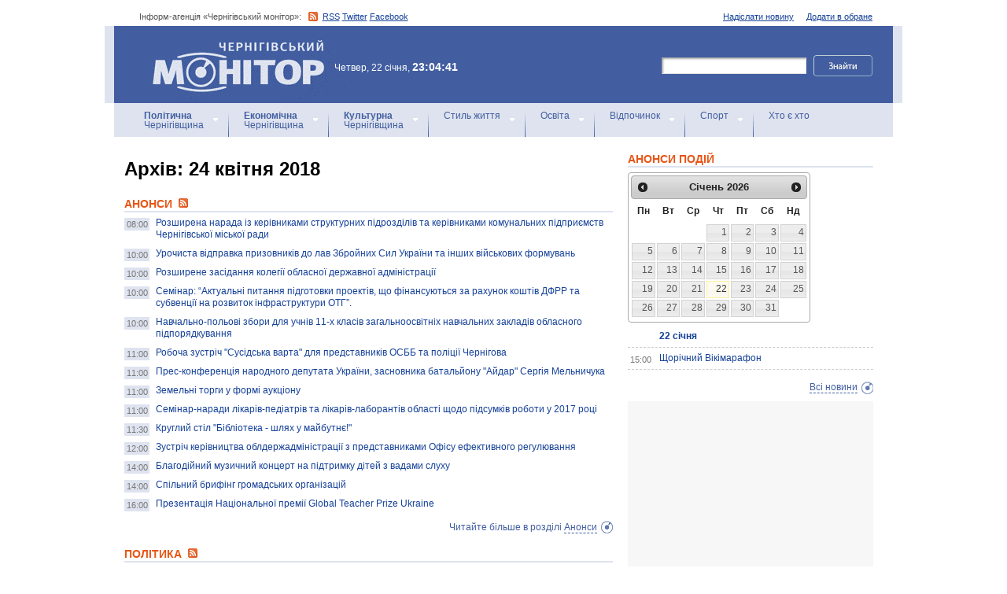

--- FILE ---
content_type: text/html; charset=windows-1251
request_url: https://www.monitor.cn.ua/ua/archive?date=2018-04-24
body_size: 7799
content:
<!DOCTYPE html PUBLIC "-//W3C//DTD XHTML 1.0 Transitional//EN"
        "http://www.w3.org/TR/xhtml1/DTD/xhtml1-transitional.dtd">
<html xmlns="http://www.w3.org/1999/xhtml">
<html xmlns:fb="http://ogp.me/ns/fb#">

<head>
<title>Новини Чернігова за 24 квітня 2018</title>
<!-- metas -->
<meta http-equiv="Content-Type" content="text/html; charset=windows-1251" />
<meta http-equiv="Content-Language" content="ru" />
<meta name="copyright" content="copyright 2018 monitor.cn.ua" />
<meta name="description" content="" />
<meta name="keywords" content="" />
<meta name="author" content="Інформ-агенція «Чернігівський монітор» - monitor.cn.ua"/>
<meta name="robots" content="all" />
<meta property="og:title" content="Новини Чернігова за 24 квітня 2018" />
<meta property="og:description" content="" />
<meta property="og:type" content="politician" />
<meta property="og:url" content="https://" />
<meta property="og:image" content="https://" />
<meta property="og:site_name" content="Чернігівський монітор" />
<meta property="fb:admins" content="100002761823773" />
<meta name="google-site-verification" content="cHDdAVVXD7tt76yH2IIAeuPlqzQ5-kzcaTuJfn4xAB4" />
<meta name='yandex-verification' content='640e0d85a380d2a2' />
<link rel="Shortcut Icon" type="image/x-icon" href="/favicon.ico" />
<!-- links -->
<link rel="stylesheet" type="text/css" media="screen,projection" href="/css/master.css" />
<link rel="stylesheet" type="text/css" media="print" href="/css/print.css" />
<link rel="alternate" type="application/rss+xml" title="Інформ-агенція «Чернігівський монітор» - rss" href="https://monitor.cn.ua/news.xml" />

<script src="https://ajax.googleapis.com/ajax/libs/jquery/1.6.4/jquery.js" type="text/javascript" charset="utf-8"></script>
<script src="https://ajax.googleapis.com/ajax/libs/jqueryui/1.8/jquery-ui.min.js"></script>
<script src="/js/jquery.ui.datepicker-uk.js"></script>
<link href="/css/jquery-ui.css" rel="stylesheet" type="text/css"/>
<script src="/js/cufon-yui.js" type="text/javascript" charset="utf-8"></script>
<script src="/js/CharterC_700.font.js" type="text/javascript" charset="utf-8"></script>
<script src="/js/jcarousellite_1.0.1.pack.js" type="text/javascript" charset="utf-8"></script>
<script src="/js/common.js" type="text/javascript" charset="utf-8"></script>
<script type="text/javascript" src="/js/jquery.featureList-1.0.0.js"></script>
<script src="/js/jquery.pikachoose.js" type="text/javascript" charset="utf-8"></script>
<script language="javascript">
$(document).ready(
function (){
$("#pikame").PikaChoose({ carousel:true});
});
</script>

<!--[if lte IE 7]>
<link rel="stylesheet" type="text/css" media="screen,projection" href="/css/ie.css" />
<script src="/js/ie.js" type="text/javascript" charset="utf-8"></script>
<![endif]-->


<script type="text/javascript">
$(document).ready(function() {	

	//Show Banner
	$(".main_image .desc").show(); //Show Banner
	$(".main_image .block").animate({ opacity: 0.85 }, 1 ); //Set Opacity

	//Click and Hover events for thumbnail list
	$(".image_thumb ul li:first").addClass('active'); 
	$(".image_thumb ul li").click(function(){ 
		//Set Variables
		var imgAlt = $(this).find('img').attr("alt"); //Get Alt Tag of Image
		var imgTitle = $(this).find('a').attr("href"); //Get Main Image URL
		var imgDesc = $(this).find('.block').html(); 	//Get HTML of block
		var imgDescHeight = $(".main_image").find('.block').height();	//Calculate height of block	
		
		if ($(this).is(".active")) {  //If it's already active, then...
			return false; // Don't click through
		} else {
			//Animate the Teaser				
			$(".main_image .block").animate({ opacity: 0, marginBottom: -imgDescHeight }, 250 , function() {
				$(".main_image .block").html(imgDesc).animate({ opacity: 0.85,	marginBottom: "0" }, 250 );
				$(".main_image img").attr({ src: imgTitle , alt: imgAlt});
			});
		}
		
		$(".image_thumb ul li").removeClass('active'); //Remove class of 'active' on all lists
		$(this).addClass('active');  //add class of 'active' on this list only
		return false;
		
	}) .hover(function(){
		$(this).addClass('hover');
		}, function() {
		$(this).removeClass('hover');
	});
			
	//Toggle Teaser
	$("a.collapse").click(function(){
		$(".main_image .block").slideToggle();
		$("a.collapse").toggleClass("show");
	});
	
	
	
});//Close Function
</script>
<style>
div#feature_list {
			width: 620px;
			height: 319px;
			overflow: hidden;
			position: relative;
			 
		}

		div#feature_list ul {
			position: absolute;
			top: 0;
			list-style: none;	
			padding: 0;
			margin: 0;
		}

		ul#tabs {
			left: 0;
			z-index: 2;
			width: 280px;
		}

		ul#tabs li {
			font-size: 12px;
			font-family: Arial;
			 
		}
		
		ul#tabs li h3{
			font-size:10px;
			font-style:normal;
			}
		
		 

		ul#tabs li a {
			color: #425ea0;
			text-decoration: none;	
			display: block;
			font-style:italic;
			padding: 10px 25px 10px 10px;
			height: 60px;
			outline: none;
			background:  url('i/feature-tab.png') no-repeat;
		}

		ul#tabs li a:hover {
			text-decoration: underline;
		}

		ul#tabs li a.current {
			background:  url('i/feature-tab-current.png') no-repeat;
			color: #000;
		}
		
 		ul#tabs li a.current:hover {
			text-decoration: none;
			cursor: default;
		}

		ul#output {
			right: 0;
			margin:0; padding:0;
			width: 360px;
			height: 320px;
			position: relative; background:#e5edfe;
		}

		ul#output li {
			position: absolute;
			width: 360px;
			height:360px;
		}
			ul#output li p {
				display:none;

		}
		
		ul#output li:hover p {
				display:block;
				position:absolute;
				line-height:14px;
				width: 320px;
				padding:10px 10px 10px 40px;
				background:url(i/transparent.png) repeat;
				bottom:41px;
		}


		ul#output li a{  display:block; color:#fff; text-decoration:none}
	</style>
	<script language="javascript">
		$(document).ready(function() {

			$.featureList(
				$("#tabs li a"),
				$("#output li"), {
					start_item	:	1
				}
			);

			/*
			
			// Alternative

			
			$('#tabs li a').featureList({
				output			:	'#output li',
				start_item		:	1
			});

			*/

		});
		

	</script>
</head>

<body>



<div id="fb-root"></div>
<script>(function(d, s, id) {
  var js, fjs = d.getElementsByTagName(s)[0];
  if (d.getElementById(id)) return;
  js = d.createElement(s); js.id = id;
  js.src = "//connect.facebook.net/ru_RU/sdk.js#xfbml=1&version=v2.4&appId=170830226325048";
  fjs.parentNode.insertBefore(js, fjs);
}(document, 'script', 'facebook-jssdk'));</script>
<!-- BEGIN #topbanner --><div class="topbanner"><div class="in"></div></div>
<!-- END #topbanner -->	

<!-- BEGIN #header -->
<div class="header">
	<!-- BEGIN #assort -->
	<div class="in assort">
		<ul class="acts">
			<li><a href="#">Додати в обране</a></li>
			<li><a href="/ua/contacts">Надіслати новину</a></li>
 		</ul>
		<p><span class="date">Інформ-агенція «Чернігівський монітор»: </span> <a href="https://monitor.cn.ua/news.xml" class="rss">RSS</a> <a href="https://twitter.com/cgmonitor" rel="nofollow">Twitter</a> <a href="https://www.facebook.com/pages/%D0%A7%D0%B5%D1%80%D0%BD%D1%96%D0%B3%D1%96%D0%B2%D1%81%D1%8C%D0%BA%D0%B8%D0%B9-%D0%BC%D0%BE%D0%BD%D1%96%D1%82%D0%BE%D1%80/190576700970099" rel="nofollow">Facebook</a></p>
	</div>
	<!-- END #assort -->
	<!-- BEGIN #heading -->
	<div class="heading"><div class="in">
		<h1><a href="https://monitor.cn.ua/" title="Новини Чернігівщини">Інформ-агенція «Чернігівський монітор»<span></span></a></h1>
        <p class="time">Четвер, 22 січня, <span>23:04:41</span></p>
		<form action="https://monitor.cn.ua/googlesearch" class="f-search" accept-charset="UTF-8">
<input type="hidden" name="cx" value="partner-pub-5061379040510625:14yxeoav19x" />
<input type="hidden" name="cof" value="FORID:10" />
<input type="hidden" name="ie" value="UTF-8" />
			<fieldset>
				<legend>Пошук</legend>
				<p class="row"><input type="text" id="ff1" class="inp" name="q" /> <input type="image" src="/i/search-btn.png" value="Шукати" /></p>
				<!--p class="advsearch"><a href="#">Разширений пошук</a></p-->
			</fieldset>
		</form>
	</div></div>
	<!-- END #heading -->
	<!-- BEGIN #nav -->
	<div class="nav"><div class="in">
		<ul class="navigation">
			<li><a href="/ua/politics" title="Чернігівський Політика"><strong>Політична</strong><br />Чернігівщина</a></li>      
			<li><a href="/ua/economics" title="Чернігівська Економіка"><strong>Економічна</strong><br />Чернігівщина</a></a></li>      
			<li><a href="/ua/culture" title="Чернігівська Культура"><strong>Культурна</strong><br />Чернігівщина</a></li>      
			<li><a href="/ua/style" title="Чернігівський Стиль життя">Стиль життя</a></li>      
			<li><a href="/ua/education" title="Чернігівський Освіта">Освіта</a></li>      
			<li><a href="/ua/rest" title="Чернігівський Відпочинок">Відпочинок</a></li>      
			<li><a href="/ua/sport" title="Чернігівський Спорт">Спорт</a></li>      
			<li class="last"><a href="/ua/characters" title="Хто є хто">Хто є хто</a></li>      
			
		</ul>
		
		
	</div></div>
	<!-- END #nav -->
</div>
<!-- END #header -->

<!-- BEGIN #page -->
<div class="page section-page"><div class="in">

	<!-- BEGIN #content -->
	<div class="content" style="position:relative;">
		<div style="padding:10px; text-align:center; display:block; margin-top:100px; width:310px; position:absolute; bottom:0; right:15px; "></div>
		<!-- BEGIN #main -->
		<div class="main"><div class="inc" >
					
					

<div class="post">			<div class="category">

<h1>Архiв: 24 квітня 2018</h1>


				<h2>Анонси <a href="/news_anons.xml"><img src="/img/rss.png" alt="" /></a></h2>
				
				<ul class="b-news">
				<li><a href="/ua/anons/62706" title="Розширена нарада із керівниками структурних підрозділів та керівниками комунальних підприємств Чернігівської міської ради"><span>08:00</span>Розширена нарада із керівниками структурних підрозділів та керівниками комунальних підприємств Чернігівської міської ради</a></li><li><a href="/ua/anons/62609" title="Урочиста відправка призовників до лав Збройних Сил України та інших військових формувань"><span>10:00</span>Урочиста відправка призовників до лав Збройних Сил України та інших військових формувань</a></li><li><a href="/ua/anons/62682" title="Розширене засідання колегії обласної державної адміністрації"><span>10:00</span>Розширене засідання колегії обласної державної адміністрації</a></li><li><a href="/ua/anons/62683" title="Семінар: “Актуальні питання підготовки проектів, що фінансуються за рахунок коштів ДФРР та субвенції на розвиток інфраструктури ОТГ”."><span>10:00</span>Семінар: “Актуальні питання підготовки проектів, що фінансуються за рахунок коштів ДФРР та субвенції на розвиток інфраструктури ОТГ”.</a></li><li><a href="/ua/anons/62687" title="Навчально-польові збори для учнів 11-х класів загальноосвітніх навчальних закладів обласного підпорядкування"><span>10:00</span>Навчально-польові збори для учнів 11-х класів загальноосвітніх навчальних закладів обласного підпорядкування</a></li><li><a href="/ua/anons/62730" title="Робоча зустріч "Сусідська варта" для представників ОСББ та поліції Чернігова"><span>11:00</span>Робоча зустріч "Сусідська варта" для представників ОСББ та поліції Чернігова</a></li><li><a href="/ua/anons/62661" title="Прес-конференція народного депутата України, засновника батальйону "Айдар" Сергія Мельничука"><span>11:00</span>Прес-конференція народного депутата України, засновника батальйону "Айдар" Сергія Мельничука</a></li><li><a href="/ua/anons/62684" title="Земельні торги у формі аукціону"><span>11:00</span>Земельні торги у формі аукціону</a></li><li><a href="/ua/anons/62685" title="Семінар-наради лікарів-педіатрів та лікарів-лаборантів області щодо підсумків роботи у 2017 році"><span>11:00</span>Семінар-наради лікарів-педіатрів та лікарів-лаборантів області щодо підсумків роботи у 2017 році</a></li><li><a href="/ua/anons/62660" title="Круглий стіл "Бібліотека - шлях у майбутнє!""><span>11:30</span>Круглий стіл "Бібліотека - шлях у майбутнє!"</a></li><li><a href="/ua/anons/62686" title="Зустріч керівництва облдержадміністрації з представниками Офісу ефективного регулювання"><span>12:00</span>Зустріч керівництва облдержадміністрації з представниками Офісу ефективного регулювання</a></li><li><a href="/ua/anons/62594" title="Благодійний музичний концерт на підтримку дітей з вадами слуху"><span>14:00</span>Благодійний музичний концерт на підтримку дітей з вадами слуху</a></li><li><a href="/ua/anons/62662" title="Спільний брифінг громадських організацій"><span>14:00</span>Спільний брифінг громадських організацій</a></li><li><a href="/ua/anons/62756" title="Презентація  Національної премії Global Teacher Prize Ukraine"><span>16:00</span>Презентація  Національної премії Global Teacher Prize Ukraine</a></li>
				</ul>
				<p class="more">Читайте більше в розділі <a href='/ua/anons' title="Анонси Чернігівщини">Анонси</a></p>

				<h2>Політика <a href="/news_politics.xml"><img src="/img/rss.png" alt="" /></a></h2>
				
				<ul class="b-news">
				<li><a href="/ua/politics/62749" title="В облраді говорили про необхідність справедливого перерахунку пенсій колишнім військовослужбовцям та ветеранам силових структур"><span>08:17</span>В облраді говорили про необхідність справедливого перерахунку пенсій колишнім військовослужбовцям та ветеранам силових структур</a></li><li><a href="/ua/politics/62750" title="Чернігівщину відвідала італійська делегація"><span>08:24</span>Чернігівщину відвідала італійська делегація</a></li>
				</ul>
				<p class="more">Читайте більше в розділі <a href='/ua/politics' title="Політика Чернігівщини">Політика</a></p>

				<h2>Економіка <a href="/news_economics.xml"><img src="/img/rss.png" alt="" /></a></h2>
				
				<ul class="b-news">
				<li><a href="/ua/economics/62747" title="Планується початок робіт з поточного середнього ремонт"><span>07:31</span>Планується початок робіт з поточного середнього ремонт</a></li><li><a href="/ua/economics/62762" title="Про підсумки роботи промисловості в січні–березні 2018 року. ДОВІДКА"><span>14:00</span>Про підсумки роботи промисловості в січні–березні 2018 року. ДОВІДКА</a></li>
				</ul>
				<p class="more">Читайте більше в розділі <a href='/ua/economics' title="Економіка Чернігівщини">Економіка</a></p>

				<h2>Культура <a href="/news_culture.xml"><img src="/img/rss.png" alt="" /></a></h2>
				
				<ul class="b-news">
				<li><a href="/ua/culture/62755" title="Італія очима наймолодших: у Чернігові презентували унікальну виставку"><span>09:14</span>Італія очима наймолодших: у Чернігові презентували унікальну виставку</a></li><li><a href="/ua/culture/62761" title="Про розвиток культури на Чернігівщині говорили на Суспільному"><span>13:55</span>Про розвиток культури на Чернігівщині говорили на Суспільному</a></li>
				</ul>
				<p class="more">Читайте більше в розділі <a href='/ua/culture' title="Культура Чернігівщини">Культура</a></p>

				<h2>Стиль <a href="/news_style.xml"><img src="/img/rss.png" alt="" /></a></h2>
				
				<ul class="b-news">
				<li><a href="/ua/style/62743" title="Надзвичайники розпочали перевірку торгівельного комплексу ТОВ "НТ-Грандвіс""><span>06:23</span>Надзвичайники розпочали перевірку торгівельного комплексу ТОВ "НТ-Грандвіс"</a></li><li><a href="/ua/style/62744" title="Чергових "чорних" лісорубів затримали поліцейські "><span>06:29</span>Чергових "чорних" лісорубів затримали поліцейські </a></li><li><a href="/ua/style/62745" title="За вбивство під час розпиття алкогольних напоїв винуватого засуджено до 7 років позбавлення волі"><span>06:35</span>За вбивство під час розпиття алкогольних напоїв винуватого засуджено до 7 років позбавлення волі</a></li><li><a href="/ua/style/62746" title="На кордоні затримали чоловіка без документів"><span>06:40</span>На кордоні затримали чоловіка без документів</a></li><li><a href="/ua/style/62751" title="Завдяки бюджету участі в Чернігові гравці з вадами зору теж можуть грати у футбол"><span>08:37</span>Завдяки бюджету участі в Чернігові гравці з вадами зору теж можуть грати у футбол</a></li><li><a href="/ua/style/62752" title="Розмова про пожежі в екосистемі: природа залежна від свідомості людей"><span>08:47</span>Розмова про пожежі в екосистемі: природа залежна від свідомості людей</a></li><li><a href="/ua/style/62753" title="Підбито підсумки І туру щорічного Всеукраїнського конкурсу "Кращий державний службовець""><span>08:53</span>Підбито підсумки І туру щорічного Всеукраїнського конкурсу "Кращий державний службовець"</a></li><li><a href="/ua/style/62754" title="Неплатежі бюджетних установ перед "Чернігівгаз Збутом" зросли в 11 разів"><span>09:06</span>Неплатежі бюджетних установ перед "Чернігівгаз Збутом" зросли в 11 разів</a></li><li><a href="/ua/style/62757" title="Надзвичайні події в Чернігівській області за минулу добу"><span>11:41</span>Надзвичайні події в Чернігівській області за минулу добу</a></li><li><a href="/ua/style/62758" title=""Дні децентралізації" на Чернігівщині розпочалися із зустрічі у селищі Ріпки"><span>11:50</span>"Дні децентралізації" на Чернігівщині розпочалися із зустрічі у селищі Ріпки</a></li><li><a href="/ua/style/62759" title="Упродовж доби Чернігівські вогнеборці ліквідували 11 пожеж"><span>13:00</span>Упродовж доби Чернігівські вогнеборці ліквідували 11 пожеж</a></li><li><a href="/ua/style/62760" title="Обстановка на кордоні. Офіційно"><span>13:48</span>Обстановка на кордоні. Офіційно</a></li>
				</ul>
				<p class="more">Читайте більше в розділі <a href='/ua/style' title="Стиль Чернігівщини">Стиль</a></p>

				<h2>Відпочинок <a href="/news_rest.xml"><img src="/img/rss.png" alt="" /></a></h2>
				
				<ul class="b-news">
				<li><a href="/ua/rest/62741" title="24 квітня день народження на Чернігівщині святкують"><span>06:06</span>24 квітня день народження на Чернігівщині святкують</a></li><li><a href="/ua/rest/62742" title="24 квітня - Міжнародний день солідарності молоді"><span>06:10</span>24 квітня - Міжнародний день солідарності молоді</a></li>
				</ul>
				<p class="more">Читайте більше в розділі <a href='/ua/rest' title="Відпочинок Чернігівщини">Відпочинок</a></p>



<a href="/ua/archive"> << архiв << </a>

			</div>
			<div class="clr"></div>
			<!-- BEGIN #cbanner -->
			<div class="cbanner cbanneralt1">
				<div class="banner">
<script async src="//pagead2.googlesyndication.com/pagead/js/adsbygoogle.js"></script>
<ins class="adsbygoogle"
     style="display:block"
     data-ad-format="fluid"
     data-ad-layout="image-side"
     data-ad-layout-key="-gn+w-3a-ex+14f"
     data-ad-client="ca-pub-8199331798956878"
     data-ad-slot="7099095240"></ins>
<script>
     (adsbygoogle = window.adsbygoogle || []).push({});
</script>
</div>
			</div>
			<!-- END #cbanner -->
</div>
















					


					

					
					
					
					
					
					
					
					

					

		</div></div>
		<!-- END #main -->
		
		<!-- BEGIN #sec -->
		<div class="sec"><div class="inc">
			
           <h2>АНОНСИ ПОДІЙ</h2>
		
	    <div id="datepicker"></div>
            <div class="b b-anonce">
            <ul class="b-news" id="anonce">
            
                <li class="note"><a href="/ua/archive?date=2026-01-22" title=" 22 січня"><span></span> 22 січня</a></li>
            
                <li><a href="/ua/anons/104394" title=" Щорічний Вікімарафон"><span>15:00</span> Щорічний Вікімарафон</a></li>
            
            </ul>
            <p class="more"><a href='/ua/news' title="Новини Чернігів">Всі новини</a></p>
			
		
			<!-- BEGIN #rbanner -->
			<div class="rbanner">
				<div class="banner ">
                <script async src="//pagead2.googlesyndication.com/pagead/js/adsbygoogle.js"></script>
<!-- New Test -->
<ins class="adsbygoogle"
     style="display:inline-block;width:240px;height:400px"
     data-ad-client="ca-pub-8199331798956878"
     data-ad-slot="9458897644"></ins>
<script>
(adsbygoogle = window.adsbygoogle || []).push({});
</script>
<!-- m3 -->
 
                </div>
			</div>
			<!--END #rbanner -->
			
			<!-- BEGIN #b -->
			<div class="b ">
            <h2>   </h2>
            <p style="padding:10px 0; text-align:center;">
            	<noindex><a href="https://twitter.com/cgmonitor" rel="nofollow"><img src="/i/twitter-monitor.png" width="31" height="31" /></a></noindex>
                <noindex><a rel="nofollow" href="https://www.facebook.com/pages/%D0%A7%D0%B5%D1%80%D0%BD%D1%96%D0%B3%D1%96%D0%B2%D1%81%D1%8C%D0%BA%D0%B8%D0%B9-%D0%BC%D0%BE%D0%BD%D1%96%D1%82%D0%BE%D1%80/190576700970099"><img src="/i/facebook-monitor.png" width="35" height="34" /></a></noindex>
                <noindex><a href="https://www.youtube.com/user/cgmonitor" rel="nofollow"><img src="/i/youtube-monitor.png" width="32" height="32" /></a></noindex>
                <a href="https://monitor.cn.ua/news.xml"><img src="/i/rss-monitor.png" width="32" height="32" /></a>
            </p>
            
            <iframe src="//www.facebook.com/plugins/likebox.php?href=http%3A%2F%2Fwww.facebook.com%2Fpages%2F%25D0%25A7%25D0%25B5%25D1%2580%25D0%25BD%25D1%2596%25D0%25B3%25D1%2596%25D0%25B2%25D1%2581%25D1%258C%25D0%25BA%25D0%25B8%25D0%25B9-%25D0%25BC%25D0%25BE%25D0%25BD%25D1%2596%25D1%2582%25D0%25BE%25D1%2580%2F190576700970099%3Fref%3Dpb&amp;width=310&amp;colorscheme=light&amp;show_faces=true&amp;border_color&amp;stream=false&amp;header=false&amp;height=258" scrolling="no" frameborder="0" style="border:none; overflow:hidden; width:310px; height:258px;" allowTransparency="true"></iframe>
			<div style="clear:both;"></div>
            
            
			</div>
			<!-- END #b -->
			
			
		</div></div>
		<!-- END #sec -->
		
		
	</div>
	<!-- END #content -->
</div></div>
<!-- END #page -->


            

<p align="center" style="text-align:center padding:10px; clear:both;">


<script async src="//pagead2.googlesyndication.com/pagead/js/adsbygoogle.js"></script>
<!-- test bottom monitor -->
<ins class="adsbygoogle"
     style="display:block"
     data-ad-client="ca-pub-8199331798956878"
     data-ad-slot="3133162449"
     data-ad-format="auto"></ins>
<script>
(adsbygoogle = window.adsbygoogle || []).push({});
</script>



<!-- BEGIN #footer -->
<div class="footer">
	 
	<!-- BEGIN #foot -->
	<div class="foot"><div class="in" style="background:none"><div class="in1"><div class="in2">
		<p><img src="/i/sm-logo.png" width="81" height="23" align="absmiddle" /> © 2005-2026 <a href="https://monitor.cn.ua/">Інформ-агенція «Чернігівський монітор»</a></p>
		<p class="foot-partners">




</p>
		<p class="foot-links"><a href="/ua/about">Про проект</a>   |   <a href="/ua/advertising">Реклама</a>   |   <a href="/ua/parnters">Партнери</a>   |   <a href="/ua/contacts">Контакти</a>   |   <a href="/ua/archive">Архів</a>    
		<small></small>
		<p class="foot-copy">Всі права на матеріали, які містить цей сайт, охороняються у відповідності із законодавством України, в тому числі, про авторське право і суміжні права. Використання матерiалiв monitor.cn.ua дозволяється за умови посилання. Для iнтернет-видань обов'язковим є гiперпосилання на monitor.cn.ua, відкрите для пошукових систем. Посилання та гіперпосилання повинні міститися виключно в першому чи в другому абзаці тексту.<br />

Матеріали з позначкою (PR) друкуються на правах реклами..</p>
		
		<p class="foot-dev"><a href="https://ua7.net/" target="_blank" title="Custom PHP Development">Web Development</a> by UA7 team</p>
	</div></div></div></div>
	<!-- END #foot -->
</div>
<!-- END #footer -->

<script type="text/javascript">
$(function(){
  $.datepicker.setDefaults($.extend(
    $.datepicker.regional["uk"])
  );
  $("#datepicker").datepicker({
    beforeShow: function(input) {
//      $(input).css("background-color","#ff9");
    },
    onSelect: function(dateText, inst) {
//      $(this).css("background-color","");
    $("#anonce").empty();
    var headID = document.getElementsByTagName("head")[0];
    var oElem = document.createElement('script');
    oElem.setAttribute('type','text/javascript');
    oElem.setAttribute('src', '/archive.js.php?date='+dateText);
    headID.appendChild(oElem);

    },
    onClose: function(dateText, inst) {
//      $(this).css("background-color","");
    }
  });
});
</script>


</body>
<script type="text/javascript">

  var _gaq = _gaq || [];
  _gaq.push(['_setAccount', 'UA-27290777-1']);
  _gaq.push(['_trackPageview']);

  (function() {
    var ga = document.createElement('script'); ga.type = 'text/javascript'; ga.async = true;
    ga.src = ('https:' == document.location.protocol ? 'https://ssl' : 'http://www') + '.google-analytics.com/ga.js';
    var s = document.getElementsByTagName('script')[0]; s.parentNode.insertBefore(ga, s);
  })();

</script>

</html>

--- FILE ---
content_type: text/html; charset=utf-8
request_url: https://www.google.com/recaptcha/api2/aframe
body_size: 265
content:
<!DOCTYPE HTML><html><head><meta http-equiv="content-type" content="text/html; charset=UTF-8"></head><body><script nonce="O_ENoJsMhITbgLgDP2hyoA">/** Anti-fraud and anti-abuse applications only. See google.com/recaptcha */ try{var clients={'sodar':'https://pagead2.googlesyndication.com/pagead/sodar?'};window.addEventListener("message",function(a){try{if(a.source===window.parent){var b=JSON.parse(a.data);var c=clients[b['id']];if(c){var d=document.createElement('img');d.src=c+b['params']+'&rc='+(localStorage.getItem("rc::a")?sessionStorage.getItem("rc::b"):"");window.document.body.appendChild(d);sessionStorage.setItem("rc::e",parseInt(sessionStorage.getItem("rc::e")||0)+1);localStorage.setItem("rc::h",'1769115884292');}}}catch(b){}});window.parent.postMessage("_grecaptcha_ready", "*");}catch(b){}</script></body></html>

--- FILE ---
content_type: application/javascript
request_url: https://www.monitor.cn.ua/js/common.js
body_size: 2844
content:
$(document).ready(function(){
	
	//закладки для популярных статей
	$('.b-pop .switcher li a').click(function() {
		if($(this).hasClass('active')) {}
		else{
			bem = $(this).attr('href');
			bem = bem.substr(1,bem.length);
			
			$('.switcher li a').removeClass('active');
			$(this).addClass('active');
			
			$('div.n-block:visible').slideUp(300, function() {$('#'+bem).slideDown()});
		}
		return false;
	});
	// закладки для информеров
	$('.b-informer .switcher li a').click(function() {
		if($(this).hasClass('active')) {}
		else{
			bem = $(this).attr('href');
			bem = bem.substr(1,bem.length);
			
			$('.switcher li a').removeClass('active');
			$(this).addClass('active');
			$('div.n-blockalt:visible').slideUp(300, function() {$('#'+bem).slideDown()});
		}
		return false;
	});

	//Клик на закладки в страничке раздела, вверху на черном фоне
	$('.sw li a').click(function() {
		if($(this).hasClass('here')) {}
		else{
			bem = $(this).attr('href');
			bem = bem.substr(1,bem.length);
			
			$('.sw li a').removeClass('here');
			$(this).addClass('here');
			$('div.wraphot:visible').hide();
			
			$('.'+bem).show()
		}
		return false;
	});
	//Форма комментирования
	var state = true;
	$('.addcomment').click(function() {
		if(state){
			state = false;
			$('.addcommentform').stop().slideToggle(500, function(){state=true;});
		}
		return false;
	});		
	// карусель в разделе мультмедиа
	$(".caro").jCarouselLite({
	    btnNext: ".rightcar",
	    btnPrev: ".leftcar",
			visible: 2
	});
	// карусель для блогов
	$(".blogentries").jCarouselLite({
	    btnNext: ".rightcar1",
	    btnPrev: ".leftcar1",
			visible: 3
	});
	//наведение курсора в разделе мультимедиа
	$('.multi li .bl').hover(function() {
			$(this).parent().addClass('active');
			$('.caro').addClass('carohovered');
		},function(){
			$(this).parent().removeClass('active');
			$('.caro').removeClass('carohovered');
	});

	//увеличить размер шрифта
  $("#largerfont").click(function(){
  	var currentFontSize = $('.post>p').css('font-size');
 		var currentFontSizeNum = parseFloat(currentFontSize, 10);
  	var newFontSize = currentFontSizeNum*1.2;
		$('.post>p,.post>ul').css('font-size', newFontSize);
		return false;
  });
  // уменьшить
  $("#smallerfont").click(function(){
  	var currentFontSize = $('.post>p').css('font-size');
 		var currentFontSizeNum = parseFloat(currentFontSize, 10);
  	var newFontSize = currentFontSizeNum*0.9;
		$('.post>p, .post>ul').css('font-size', newFontSize);
		return false;
  });
	
	//подсказки внутри инпутов, берутся из тайтла, сам плагин "after all"
	$('input[title!=""],textarea[title!=""]').hint();
	
	//статьи по теме, кликалка туда-сюда по кругу
	$('.rel-next').click(function(){
		$('#relatedpostlist li:visible').
		        hide().
		        next('li').
	          css({display:'inline'});
		      if ($('#relatedpostlist li:visible').length < 1) {
		        $('#relatedpostlist li:first').css({display:'inline'});
		      }
		return false;
	});
	$('.rel-prev').click(function(){
		$('#relatedpostlist li:visible').
		        hide().
		        prev('li').
	          css({display:'inline'});
		      if ($('#relatedpostlist li:visible').length < 1) {
		        $('#relatedpostlist li:last').css({display:'inline'});
		      }
		return false;
	});
	
	//popup for blog
	$('.b-popup .js').click(function(){
		$('.b-popup .popup').hide();
		$(this).parent().children('.popup').fadeIn('fast');
	});
	$('.b-popup .h3wrap').click(function(){
		$(this).parent().fadeOut('fast');
	});
	$('.printmeplease').click(function(){$('#screenstyles').attr({href:'css/print.css'});});
	$('.backtonormal').click(function(){$('#screenstyles').attr({href:'css/master.css'});});
	//popup for issues archives
	$('.month:nth-child(3n)').addClass('monthlastinrow');
	$('.mdata tr:first-child').addClass("firstrow");
	$('.mdata td a').wrap('<div class="b-popup"></div>');
	// POPUP WITH DATE ARCHIVE
	$('.mdata td .b-popup').hoverIntent(function(){
		popupc = $(this).children('.popup');
		if(popupc.length>0){//if popup already created
			// have a little whiskey
		}
		else{//creating popup
			thisdate = $(this).children('a').text();
			var d = new Date();
			thisid = d.getTime();
			adate = $('a',this);

			adate.after('<div class="popup" style="display:none">'+
				'<div class="h3wrap"><h4>'+ thisdate+ '</h4></div>'+
				'<div class="popup-top"></div>'+
				'<div class="popup-str"><div class="popup-str-in" id="id'+thisid+'">'+
					'<img src="img/loader.gif" alt="Идет загрузка..." />		'+
				'</div></div>'+
				'<div class="popup-bot"></div>'+
			'</div>');
			popupc =  $(this).children('.popup');
			// THIS SHOULD BE DONE WITH AJAX !!!!!!!!!!!!!!!!!!!!!! Not its just static
			$('#id'+thisid).html('<div class="vnomersmall"><a href="#"><img src="img/smnomer.png" alt="" /></a><h5>№ 49 (802)</h5><ul><li><a href="#">Финансовый кризис: робкий оптимизм</a></li><li><a href="#">Депутаты ставят под угрозу кредит МВФ</a></li><li><a href="#">Рейтинг надежных банков: ТОП-20</a></li><li><a href="#">Фондовые индексы упали из-за проблем </a></li><li><a href="#">автопроизводителей и банков</a></li></ul></div>');
		}
		popupc.fadeIn('fast');
		$(this).addClass('hoveredtd');
	}, function(){
		$('.popup',this).fadeOut('fast');
		$(this).removeClass('hoveredtd');
	});
	
	//hiding popup on "blur" (click elsewhere)
	$(document).click(function(e){
		tar = $(e.target);
		if(!(tar.parents('.b-popup').length > 0) && !(tar.hasClass(".b-popup"))){$('.popup').fadeOut('fast');}
//		if(tar.hasClass("add")){tar.next().toggle();}
	});
	
	Cufon.replace('.page h1 span,.aftepage h2');
	});
	/**
	* hoverIntent r5 // 2007.03.27 // jQuery 1.1.2+
	* <http://cherne.net/brian/resources/jquery.hoverIntent.html>
	* 
	* @param  f  onMouseOver function || An object with configuration options
	* @param  g  onMouseOut function  || Nothing (use configuration options object)
	* @author    Brian Cherne <brian@cherne.net>
	*/
	(function($){$.fn.hoverIntent=function(f,g){var cfg={sensitivity:7,interval:100,timeout:0};cfg=$.extend(cfg,g?{over:f,out:g}:f);var cX,cY,pX,pY;var track=function(ev){cX=ev.pageX;cY=ev.pageY;};var compare=function(ev,ob){ob.hoverIntent_t=clearTimeout(ob.hoverIntent_t);if((Math.abs(pX-cX)+Math.abs(pY-cY))<cfg.sensitivity){$(ob).unbind("mousemove",track);ob.hoverIntent_s=1;return cfg.over.apply(ob,[ev]);}else{pX=cX;pY=cY;ob.hoverIntent_t=setTimeout(function(){compare(ev,ob);},cfg.interval);}};var delay=function(ev,ob){ob.hoverIntent_t=clearTimeout(ob.hoverIntent_t);ob.hoverIntent_s=0;return cfg.out.apply(ob,[ev]);};var handleHover=function(e){var p=(e.type=="mouseover"?e.fromElement:e.toElement)||e.relatedTarget;while(p&&p!=this){try{p=p.parentNode;}catch(e){p=this;}}if(p==this){return false;}var ev=jQuery.extend({},e);var ob=this;if(ob.hoverIntent_t){ob.hoverIntent_t=clearTimeout(ob.hoverIntent_t);}if(e.type=="mouseover"){pX=ev.pageX;pY=ev.pageY;$(ob).bind("mousemove",track);if(ob.hoverIntent_s!=1){ob.hoverIntent_t=setTimeout(function(){compare(ev,ob);},cfg.interval);}}else{$(ob).unbind("mousemove",track);if(ob.hoverIntent_s==1){ob.hoverIntent_t=setTimeout(function(){delay(ev,ob);},cfg.timeout);}}};return this.mouseover(handleHover).mouseout(handleHover);};})(jQuery);
	
	
	
	/*after all*/
	jQuery.fn.hint = function () {
	  return this.each(function (){
	    var t = jQuery(this);
	    var title = t.attr('title');
	    if (title) {
	      t.blur(function (){
	        if (t.val() == '') {
	          t.val(title);
	          t.addClass('blur');
	        }
	      });
	      t.focus(function (){
	        if (t.val() == title) {
	          t.val('');
	          t.removeClass('blur');
	        }
	      });
	      t.blur();
	    }
	  });
	}
